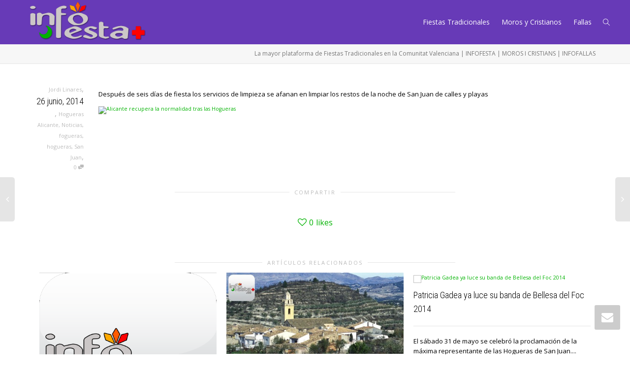

--- FILE ---
content_type: text/html; charset=UTF-8
request_url: https://www.infofesta.es/alicante-recupera-la-normalidad-tras-las-hogueras/
body_size: 16856
content:
<!DOCTYPE html>
<!--[if lt IE 7]>
<html class="no-js lt-ie9 lt-ie8 lt-ie7" lang="es"><![endif]-->
<!--[if IE 7]>
<html class="no-js lt-ie9 lt-ie8" lang="es"><![endif]-->
<!--[if IE 8]>
<html class="no-js lt-ie9" lang="es"><![endif]-->
<!--[if IE 9]>
<html class="no-js lt-ie10" lang="es"><![endif]-->
<!--[if gt IE 9]><!-->
<html class="no-js" lang="es">
<!--<![endif]-->
<head>
	<meta http-equiv="X-UA-Compatible" content="IE=9; IE=8; IE=7; IE=EDGE"/>
	<meta charset="UTF-8">
	<meta name="viewport" content="width=device-width, initial-scale=1.0">
	<link rel="profile" href="https://gmpg.org/xfn/11">
	<link rel="pingback" href="https://www.infofesta.es/xmlrpc.php">

	<!-- Fav and touch icons -->
			<link rel="shortcut icon" href="https://www.infofesta.es/wp-content/uploads/2013/04/logotipo-infofesta1.png">
				<link rel="apple-touch-icon-precomposed" href="https://www.infofesta.es/wp-content/uploads/2013/04/logotipo-infofesta1.png">
				<link rel="apple-touch-icon-precomposed" sizes="72x72" href="https://www.infofesta.es/wp-content/uploads/2013/04/logotipo-infofesta1.png">
				<link rel="apple-touch-icon-precomposed" sizes="114x114" href="https://www.infofesta.es/wp-content/uploads/2013/04/logotipo-infofesta1.png">
				<link rel="apple-touch-icon-precomposed" sizes="144x144" href="https://www.infofesta.es/wp-content/uploads/2013/04/logotipo-infofesta1.png">
	
	<!-- HTML5 shim, for IE6-8 support of HTML5 elements -->
	<!--[if lt IE 9]>
	<script src="https://www.infofesta.es/wp-content/themes/kleo/assets/js/html5shiv.js"></script>
	<![endif]-->

	<!--[if IE 7]>
	<link rel="stylesheet" href="https://www.infofesta.es/wp-content/themes/kleo/assets/css/fontello-ie7.css">
	<![endif]-->

	
	<title>Alicante recupera la normalidad tras las Hogueras &#8211; Plataforma de Fiestas Tradicionales como Fallas, Moros y Cristianos, Hogueras y Fiestas Populares en la Comunidad Valenciana</title>
<meta name='robots' content='max-image-preview:large' />
<link rel='dns-prefetch' href='//fonts.googleapis.com' />
<link rel='dns-prefetch' href='//s.w.org' />
<link rel="alternate" type="application/rss+xml" title="Plataforma de Fiestas Tradicionales como Fallas, Moros y Cristianos, Hogueras y Fiestas Populares en la Comunidad Valenciana &raquo; Feed" href="https://www.infofesta.es/feed/" />
<link rel="alternate" type="application/rss+xml" title="Plataforma de Fiestas Tradicionales como Fallas, Moros y Cristianos, Hogueras y Fiestas Populares en la Comunidad Valenciana &raquo; Feed de los comentarios" href="https://www.infofesta.es/comments/feed/" />
<link rel="alternate" type="application/rss+xml" title="Plataforma de Fiestas Tradicionales como Fallas, Moros y Cristianos, Hogueras y Fiestas Populares en la Comunidad Valenciana &raquo; Comentario Alicante recupera la normalidad tras las Hogueras del feed" href="https://www.infofesta.es/alicante-recupera-la-normalidad-tras-las-hogueras/feed/" />
<script type="text/javascript">
window._wpemojiSettings = {"baseUrl":"https:\/\/s.w.org\/images\/core\/emoji\/13.1.0\/72x72\/","ext":".png","svgUrl":"https:\/\/s.w.org\/images\/core\/emoji\/13.1.0\/svg\/","svgExt":".svg","source":{"concatemoji":"https:\/\/www.infofesta.es\/wp-includes\/js\/wp-emoji-release.min.js?ver=a527335dbe0c6196b0213199ae34a9f8"}};
/*! This file is auto-generated */
!function(e,a,t){var n,r,o,i=a.createElement("canvas"),p=i.getContext&&i.getContext("2d");function s(e,t){var a=String.fromCharCode;p.clearRect(0,0,i.width,i.height),p.fillText(a.apply(this,e),0,0);e=i.toDataURL();return p.clearRect(0,0,i.width,i.height),p.fillText(a.apply(this,t),0,0),e===i.toDataURL()}function c(e){var t=a.createElement("script");t.src=e,t.defer=t.type="text/javascript",a.getElementsByTagName("head")[0].appendChild(t)}for(o=Array("flag","emoji"),t.supports={everything:!0,everythingExceptFlag:!0},r=0;r<o.length;r++)t.supports[o[r]]=function(e){if(!p||!p.fillText)return!1;switch(p.textBaseline="top",p.font="600 32px Arial",e){case"flag":return s([127987,65039,8205,9895,65039],[127987,65039,8203,9895,65039])?!1:!s([55356,56826,55356,56819],[55356,56826,8203,55356,56819])&&!s([55356,57332,56128,56423,56128,56418,56128,56421,56128,56430,56128,56423,56128,56447],[55356,57332,8203,56128,56423,8203,56128,56418,8203,56128,56421,8203,56128,56430,8203,56128,56423,8203,56128,56447]);case"emoji":return!s([10084,65039,8205,55357,56613],[10084,65039,8203,55357,56613])}return!1}(o[r]),t.supports.everything=t.supports.everything&&t.supports[o[r]],"flag"!==o[r]&&(t.supports.everythingExceptFlag=t.supports.everythingExceptFlag&&t.supports[o[r]]);t.supports.everythingExceptFlag=t.supports.everythingExceptFlag&&!t.supports.flag,t.DOMReady=!1,t.readyCallback=function(){t.DOMReady=!0},t.supports.everything||(n=function(){t.readyCallback()},a.addEventListener?(a.addEventListener("DOMContentLoaded",n,!1),e.addEventListener("load",n,!1)):(e.attachEvent("onload",n),a.attachEvent("onreadystatechange",function(){"complete"===a.readyState&&t.readyCallback()})),(n=t.source||{}).concatemoji?c(n.concatemoji):n.wpemoji&&n.twemoji&&(c(n.twemoji),c(n.wpemoji)))}(window,document,window._wpemojiSettings);
</script>
<style type="text/css">
img.wp-smiley,
img.emoji {
	display: inline !important;
	border: none !important;
	box-shadow: none !important;
	height: 1em !important;
	width: 1em !important;
	margin: 0 0.07em !important;
	vertical-align: -0.1em !important;
	background: none !important;
	padding: 0 !important;
}
</style>
	<link rel='stylesheet' id='wp-block-library-css'  href='https://www.infofesta.es/wp-includes/css/dist/block-library/style.min.css?ver=a527335dbe0c6196b0213199ae34a9f8' type='text/css' media='all' />
<style id='global-styles-inline-css' type='text/css'>
body{--wp--preset--color--black: #000000;--wp--preset--color--cyan-bluish-gray: #abb8c3;--wp--preset--color--white: #ffffff;--wp--preset--color--pale-pink: #f78da7;--wp--preset--color--vivid-red: #cf2e2e;--wp--preset--color--luminous-vivid-orange: #ff6900;--wp--preset--color--luminous-vivid-amber: #fcb900;--wp--preset--color--light-green-cyan: #7bdcb5;--wp--preset--color--vivid-green-cyan: #00d084;--wp--preset--color--pale-cyan-blue: #8ed1fc;--wp--preset--color--vivid-cyan-blue: #0693e3;--wp--preset--color--vivid-purple: #9b51e0;--wp--preset--gradient--vivid-cyan-blue-to-vivid-purple: linear-gradient(135deg,rgba(6,147,227,1) 0%,rgb(155,81,224) 100%);--wp--preset--gradient--light-green-cyan-to-vivid-green-cyan: linear-gradient(135deg,rgb(122,220,180) 0%,rgb(0,208,130) 100%);--wp--preset--gradient--luminous-vivid-amber-to-luminous-vivid-orange: linear-gradient(135deg,rgba(252,185,0,1) 0%,rgba(255,105,0,1) 100%);--wp--preset--gradient--luminous-vivid-orange-to-vivid-red: linear-gradient(135deg,rgba(255,105,0,1) 0%,rgb(207,46,46) 100%);--wp--preset--gradient--very-light-gray-to-cyan-bluish-gray: linear-gradient(135deg,rgb(238,238,238) 0%,rgb(169,184,195) 100%);--wp--preset--gradient--cool-to-warm-spectrum: linear-gradient(135deg,rgb(74,234,220) 0%,rgb(151,120,209) 20%,rgb(207,42,186) 40%,rgb(238,44,130) 60%,rgb(251,105,98) 80%,rgb(254,248,76) 100%);--wp--preset--gradient--blush-light-purple: linear-gradient(135deg,rgb(255,206,236) 0%,rgb(152,150,240) 100%);--wp--preset--gradient--blush-bordeaux: linear-gradient(135deg,rgb(254,205,165) 0%,rgb(254,45,45) 50%,rgb(107,0,62) 100%);--wp--preset--gradient--luminous-dusk: linear-gradient(135deg,rgb(255,203,112) 0%,rgb(199,81,192) 50%,rgb(65,88,208) 100%);--wp--preset--gradient--pale-ocean: linear-gradient(135deg,rgb(255,245,203) 0%,rgb(182,227,212) 50%,rgb(51,167,181) 100%);--wp--preset--gradient--electric-grass: linear-gradient(135deg,rgb(202,248,128) 0%,rgb(113,206,126) 100%);--wp--preset--gradient--midnight: linear-gradient(135deg,rgb(2,3,129) 0%,rgb(40,116,252) 100%);--wp--preset--duotone--dark-grayscale: url('#wp-duotone-dark-grayscale');--wp--preset--duotone--grayscale: url('#wp-duotone-grayscale');--wp--preset--duotone--purple-yellow: url('#wp-duotone-purple-yellow');--wp--preset--duotone--blue-red: url('#wp-duotone-blue-red');--wp--preset--duotone--midnight: url('#wp-duotone-midnight');--wp--preset--duotone--magenta-yellow: url('#wp-duotone-magenta-yellow');--wp--preset--duotone--purple-green: url('#wp-duotone-purple-green');--wp--preset--duotone--blue-orange: url('#wp-duotone-blue-orange');--wp--preset--font-size--small: 13px;--wp--preset--font-size--medium: 20px;--wp--preset--font-size--large: 36px;--wp--preset--font-size--x-large: 42px;}.has-black-color{color: var(--wp--preset--color--black) !important;}.has-cyan-bluish-gray-color{color: var(--wp--preset--color--cyan-bluish-gray) !important;}.has-white-color{color: var(--wp--preset--color--white) !important;}.has-pale-pink-color{color: var(--wp--preset--color--pale-pink) !important;}.has-vivid-red-color{color: var(--wp--preset--color--vivid-red) !important;}.has-luminous-vivid-orange-color{color: var(--wp--preset--color--luminous-vivid-orange) !important;}.has-luminous-vivid-amber-color{color: var(--wp--preset--color--luminous-vivid-amber) !important;}.has-light-green-cyan-color{color: var(--wp--preset--color--light-green-cyan) !important;}.has-vivid-green-cyan-color{color: var(--wp--preset--color--vivid-green-cyan) !important;}.has-pale-cyan-blue-color{color: var(--wp--preset--color--pale-cyan-blue) !important;}.has-vivid-cyan-blue-color{color: var(--wp--preset--color--vivid-cyan-blue) !important;}.has-vivid-purple-color{color: var(--wp--preset--color--vivid-purple) !important;}.has-black-background-color{background-color: var(--wp--preset--color--black) !important;}.has-cyan-bluish-gray-background-color{background-color: var(--wp--preset--color--cyan-bluish-gray) !important;}.has-white-background-color{background-color: var(--wp--preset--color--white) !important;}.has-pale-pink-background-color{background-color: var(--wp--preset--color--pale-pink) !important;}.has-vivid-red-background-color{background-color: var(--wp--preset--color--vivid-red) !important;}.has-luminous-vivid-orange-background-color{background-color: var(--wp--preset--color--luminous-vivid-orange) !important;}.has-luminous-vivid-amber-background-color{background-color: var(--wp--preset--color--luminous-vivid-amber) !important;}.has-light-green-cyan-background-color{background-color: var(--wp--preset--color--light-green-cyan) !important;}.has-vivid-green-cyan-background-color{background-color: var(--wp--preset--color--vivid-green-cyan) !important;}.has-pale-cyan-blue-background-color{background-color: var(--wp--preset--color--pale-cyan-blue) !important;}.has-vivid-cyan-blue-background-color{background-color: var(--wp--preset--color--vivid-cyan-blue) !important;}.has-vivid-purple-background-color{background-color: var(--wp--preset--color--vivid-purple) !important;}.has-black-border-color{border-color: var(--wp--preset--color--black) !important;}.has-cyan-bluish-gray-border-color{border-color: var(--wp--preset--color--cyan-bluish-gray) !important;}.has-white-border-color{border-color: var(--wp--preset--color--white) !important;}.has-pale-pink-border-color{border-color: var(--wp--preset--color--pale-pink) !important;}.has-vivid-red-border-color{border-color: var(--wp--preset--color--vivid-red) !important;}.has-luminous-vivid-orange-border-color{border-color: var(--wp--preset--color--luminous-vivid-orange) !important;}.has-luminous-vivid-amber-border-color{border-color: var(--wp--preset--color--luminous-vivid-amber) !important;}.has-light-green-cyan-border-color{border-color: var(--wp--preset--color--light-green-cyan) !important;}.has-vivid-green-cyan-border-color{border-color: var(--wp--preset--color--vivid-green-cyan) !important;}.has-pale-cyan-blue-border-color{border-color: var(--wp--preset--color--pale-cyan-blue) !important;}.has-vivid-cyan-blue-border-color{border-color: var(--wp--preset--color--vivid-cyan-blue) !important;}.has-vivid-purple-border-color{border-color: var(--wp--preset--color--vivid-purple) !important;}.has-vivid-cyan-blue-to-vivid-purple-gradient-background{background: var(--wp--preset--gradient--vivid-cyan-blue-to-vivid-purple) !important;}.has-light-green-cyan-to-vivid-green-cyan-gradient-background{background: var(--wp--preset--gradient--light-green-cyan-to-vivid-green-cyan) !important;}.has-luminous-vivid-amber-to-luminous-vivid-orange-gradient-background{background: var(--wp--preset--gradient--luminous-vivid-amber-to-luminous-vivid-orange) !important;}.has-luminous-vivid-orange-to-vivid-red-gradient-background{background: var(--wp--preset--gradient--luminous-vivid-orange-to-vivid-red) !important;}.has-very-light-gray-to-cyan-bluish-gray-gradient-background{background: var(--wp--preset--gradient--very-light-gray-to-cyan-bluish-gray) !important;}.has-cool-to-warm-spectrum-gradient-background{background: var(--wp--preset--gradient--cool-to-warm-spectrum) !important;}.has-blush-light-purple-gradient-background{background: var(--wp--preset--gradient--blush-light-purple) !important;}.has-blush-bordeaux-gradient-background{background: var(--wp--preset--gradient--blush-bordeaux) !important;}.has-luminous-dusk-gradient-background{background: var(--wp--preset--gradient--luminous-dusk) !important;}.has-pale-ocean-gradient-background{background: var(--wp--preset--gradient--pale-ocean) !important;}.has-electric-grass-gradient-background{background: var(--wp--preset--gradient--electric-grass) !important;}.has-midnight-gradient-background{background: var(--wp--preset--gradient--midnight) !important;}.has-small-font-size{font-size: var(--wp--preset--font-size--small) !important;}.has-medium-font-size{font-size: var(--wp--preset--font-size--medium) !important;}.has-large-font-size{font-size: var(--wp--preset--font-size--large) !important;}.has-x-large-font-size{font-size: var(--wp--preset--font-size--x-large) !important;}
</style>
<link rel='stylesheet' id='contact-form-7-css'  href='https://www.infofesta.es/wp-content/plugins/contact-form-7/includes/css/styles.css?ver=5.6.4' type='text/css' media='all' />
<link rel='stylesheet' id='bootstrap-css'  href='https://www.infofesta.es/wp-content/themes/kleo/assets/css/bootstrap.min.css?ver=5.1.1' type='text/css' media='all' />
<link rel='stylesheet' id='kleo-app-css'  href='https://www.infofesta.es/wp-content/uploads/custom_styles/app.css?ver=5.1.1' type='text/css' media='all' />
<link rel='stylesheet' id='magnific-popup-css'  href='https://www.infofesta.es/wp-content/themes/kleo/assets/js/plugins/magnific-popup/magnific.css?ver=5.1.1' type='text/css' media='all' />
<link rel='stylesheet' id='kleo-fonts-css'  href='https://www.infofesta.es/wp-content/themes/kleo/assets/css/fontello.css?ver=5.1.1' type='text/css' media='all' />
<link rel='stylesheet' id='mediaelement-css'  href='https://www.infofesta.es/wp-includes/js/mediaelement/mediaelementplayer-legacy.min.css?ver=4.2.16' type='text/css' media='all' />
<link rel='stylesheet' id='kleo-google-fonts-css'  href='//fonts.googleapis.com/css?family=Roboto+Condensed%3A300%7COpen+Sans%3A400&#038;ver=a527335dbe0c6196b0213199ae34a9f8' type='text/css' media='all' />
<link rel='stylesheet' id='kleo-colors-css'  href='https://www.infofesta.es/wp-content/uploads/custom_styles/dynamic.css?ver=5.1.1.1596460346' type='text/css' media='all' />
<link rel='stylesheet' id='kleo-plugins-css'  href='https://www.infofesta.es/wp-content/uploads/custom_styles/plugins.css?ver=5.1.1' type='text/css' media='all' />
<script type='text/javascript' src='https://www.infofesta.es/wp-includes/js/jquery/jquery.min.js?ver=3.6.0' id='jquery-core-js'></script>
<script type='text/javascript' src='https://www.infofesta.es/wp-includes/js/jquery/jquery-migrate.min.js?ver=3.3.2' id='jquery-migrate-js'></script>
<script type='text/javascript' src='https://www.infofesta.es/wp-content/themes/kleo/assets/js/modernizr.custom.46504.js?ver=5.1.1' id='modernizr-js'></script>
<link rel="https://api.w.org/" href="https://www.infofesta.es/wp-json/" /><link rel="alternate" type="application/json" href="https://www.infofesta.es/wp-json/wp/v2/posts/13705" /><link rel="EditURI" type="application/rsd+xml" title="RSD" href="https://www.infofesta.es/xmlrpc.php?rsd" />
<link rel="wlwmanifest" type="application/wlwmanifest+xml" href="https://www.infofesta.es/wp-includes/wlwmanifest.xml" /> 

<link rel="canonical" href="https://www.infofesta.es/alicante-recupera-la-normalidad-tras-las-hogueras/" />
<link rel='shortlink' href='https://www.infofesta.es/?p=13705' />
<link rel="alternate" type="application/json+oembed" href="https://www.infofesta.es/wp-json/oembed/1.0/embed?url=https%3A%2F%2Fwww.infofesta.es%2Falicante-recupera-la-normalidad-tras-las-hogueras%2F" />
<link rel="alternate" type="text/xml+oembed" href="https://www.infofesta.es/wp-json/oembed/1.0/embed?url=https%3A%2F%2Fwww.infofesta.es%2Falicante-recupera-la-normalidad-tras-las-hogueras%2F&#038;format=xml" />
<script type="text/javascript">
(function(url){
	if(/(?:Chrome\/26\.0\.1410\.63 Safari\/537\.31|WordfenceTestMonBot)/.test(navigator.userAgent)){ return; }
	var addEvent = function(evt, handler) {
		if (window.addEventListener) {
			document.addEventListener(evt, handler, false);
		} else if (window.attachEvent) {
			document.attachEvent('on' + evt, handler);
		}
	};
	var removeEvent = function(evt, handler) {
		if (window.removeEventListener) {
			document.removeEventListener(evt, handler, false);
		} else if (window.detachEvent) {
			document.detachEvent('on' + evt, handler);
		}
	};
	var evts = 'contextmenu dblclick drag dragend dragenter dragleave dragover dragstart drop keydown keypress keyup mousedown mousemove mouseout mouseover mouseup mousewheel scroll'.split(' ');
	var logHuman = function() {
		if (window.wfLogHumanRan) { return; }
		window.wfLogHumanRan = true;
		var wfscr = document.createElement('script');
		wfscr.type = 'text/javascript';
		wfscr.async = true;
		wfscr.src = url + '&r=' + Math.random();
		(document.getElementsByTagName('head')[0]||document.getElementsByTagName('body')[0]).appendChild(wfscr);
		for (var i = 0; i < evts.length; i++) {
			removeEvent(evts[i], logHuman);
		}
	};
	for (var i = 0; i < evts.length; i++) {
		addEvent(evts[i], logHuman);
	}
})('//www.infofesta.es/?wordfence_lh=1&hid=FACDA0CA42D010DE4989F21BBE922CFA');
</script>    <meta name="mobile-web-app-capable" content="yes">
	    <meta name="apple-mobile-web-app-capable" content="yes">
	    <script type="text/javascript">
        /*
		 prevent dom flickering for elements hidden with js
		 */
        "use strict";

        document.documentElement.className += ' js-active ';
        document.documentElement.className += 'ontouchstart' in document.documentElement ? ' kleo-mobile ' : ' kleo-desktop ';

        var prefix = ['-webkit-', '-o-', '-moz-', '-ms-', ""];
        for (var i in prefix) {
            if (prefix[i] + 'transform' in document.documentElement.style) document.documentElement.className += " kleo-transform ";
            break;
        }
    </script>
	<style type="text/css">.recentcomments a{display:inline !important;padding:0 !important;margin:0 !important;}</style><meta name="generator" content="Powered by WPBakery Page Builder - drag and drop page builder for WordPress."/>
<meta name="generator" content="Powered by Slider Revolution 6.5.14 - responsive, Mobile-Friendly Slider Plugin for WordPress with comfortable drag and drop interface." />

<style>
.widget_tag_cloud a { font-size: small !important; }
</style>
<script>function setREVStartSize(e){
			//window.requestAnimationFrame(function() {
				window.RSIW = window.RSIW===undefined ? window.innerWidth : window.RSIW;
				window.RSIH = window.RSIH===undefined ? window.innerHeight : window.RSIH;
				try {
					var pw = document.getElementById(e.c).parentNode.offsetWidth,
						newh;
					pw = pw===0 || isNaN(pw) ? window.RSIW : pw;
					e.tabw = e.tabw===undefined ? 0 : parseInt(e.tabw);
					e.thumbw = e.thumbw===undefined ? 0 : parseInt(e.thumbw);
					e.tabh = e.tabh===undefined ? 0 : parseInt(e.tabh);
					e.thumbh = e.thumbh===undefined ? 0 : parseInt(e.thumbh);
					e.tabhide = e.tabhide===undefined ? 0 : parseInt(e.tabhide);
					e.thumbhide = e.thumbhide===undefined ? 0 : parseInt(e.thumbhide);
					e.mh = e.mh===undefined || e.mh=="" || e.mh==="auto" ? 0 : parseInt(e.mh,0);
					if(e.layout==="fullscreen" || e.l==="fullscreen")
						newh = Math.max(e.mh,window.RSIH);
					else{
						e.gw = Array.isArray(e.gw) ? e.gw : [e.gw];
						for (var i in e.rl) if (e.gw[i]===undefined || e.gw[i]===0) e.gw[i] = e.gw[i-1];
						e.gh = e.el===undefined || e.el==="" || (Array.isArray(e.el) && e.el.length==0)? e.gh : e.el;
						e.gh = Array.isArray(e.gh) ? e.gh : [e.gh];
						for (var i in e.rl) if (e.gh[i]===undefined || e.gh[i]===0) e.gh[i] = e.gh[i-1];
											
						var nl = new Array(e.rl.length),
							ix = 0,
							sl;
						e.tabw = e.tabhide>=pw ? 0 : e.tabw;
						e.thumbw = e.thumbhide>=pw ? 0 : e.thumbw;
						e.tabh = e.tabhide>=pw ? 0 : e.tabh;
						e.thumbh = e.thumbhide>=pw ? 0 : e.thumbh;
						for (var i in e.rl) nl[i] = e.rl[i]<window.RSIW ? 0 : e.rl[i];
						sl = nl[0];
						for (var i in nl) if (sl>nl[i] && nl[i]>0) { sl = nl[i]; ix=i;}
						var m = pw>(e.gw[ix]+e.tabw+e.thumbw) ? 1 : (pw-(e.tabw+e.thumbw)) / (e.gw[ix]);
						newh =  (e.gh[ix] * m) + (e.tabh + e.thumbh);
					}
					var el = document.getElementById(e.c);
					if (el!==null && el) el.style.height = newh+"px";
					el = document.getElementById(e.c+"_wrapper");
					if (el!==null && el) {
						el.style.height = newh+"px";
						el.style.display = "block";
					}
				} catch(e){
					console.log("Failure at Presize of Slider:" + e)
				}
			//});
		  };</script>
<noscript><style> .wpb_animate_when_almost_visible { opacity: 1; }</style></noscript></head>


<body data-rsssl=1 class="post-template-default single single-post postid-13705 single-format-standard wp-embed-responsive navbar-full-width wpb-js-composer js-comp-ver-6.8.0 vc_responsive">

<svg xmlns="http://www.w3.org/2000/svg" viewBox="0 0 0 0" width="0" height="0" focusable="false" role="none" style="visibility: hidden; position: absolute; left: -9999px; overflow: hidden;" ><defs><filter id="wp-duotone-dark-grayscale"><feColorMatrix color-interpolation-filters="sRGB" type="matrix" values=" .299 .587 .114 0 0 .299 .587 .114 0 0 .299 .587 .114 0 0 .299 .587 .114 0 0 " /><feComponentTransfer color-interpolation-filters="sRGB" ><feFuncR type="table" tableValues="0 0.49803921568627" /><feFuncG type="table" tableValues="0 0.49803921568627" /><feFuncB type="table" tableValues="0 0.49803921568627" /><feFuncA type="table" tableValues="1 1" /></feComponentTransfer><feComposite in2="SourceGraphic" operator="in" /></filter></defs></svg><svg xmlns="http://www.w3.org/2000/svg" viewBox="0 0 0 0" width="0" height="0" focusable="false" role="none" style="visibility: hidden; position: absolute; left: -9999px; overflow: hidden;" ><defs><filter id="wp-duotone-grayscale"><feColorMatrix color-interpolation-filters="sRGB" type="matrix" values=" .299 .587 .114 0 0 .299 .587 .114 0 0 .299 .587 .114 0 0 .299 .587 .114 0 0 " /><feComponentTransfer color-interpolation-filters="sRGB" ><feFuncR type="table" tableValues="0 1" /><feFuncG type="table" tableValues="0 1" /><feFuncB type="table" tableValues="0 1" /><feFuncA type="table" tableValues="1 1" /></feComponentTransfer><feComposite in2="SourceGraphic" operator="in" /></filter></defs></svg><svg xmlns="http://www.w3.org/2000/svg" viewBox="0 0 0 0" width="0" height="0" focusable="false" role="none" style="visibility: hidden; position: absolute; left: -9999px; overflow: hidden;" ><defs><filter id="wp-duotone-purple-yellow"><feColorMatrix color-interpolation-filters="sRGB" type="matrix" values=" .299 .587 .114 0 0 .299 .587 .114 0 0 .299 .587 .114 0 0 .299 .587 .114 0 0 " /><feComponentTransfer color-interpolation-filters="sRGB" ><feFuncR type="table" tableValues="0.54901960784314 0.98823529411765" /><feFuncG type="table" tableValues="0 1" /><feFuncB type="table" tableValues="0.71764705882353 0.25490196078431" /><feFuncA type="table" tableValues="1 1" /></feComponentTransfer><feComposite in2="SourceGraphic" operator="in" /></filter></defs></svg><svg xmlns="http://www.w3.org/2000/svg" viewBox="0 0 0 0" width="0" height="0" focusable="false" role="none" style="visibility: hidden; position: absolute; left: -9999px; overflow: hidden;" ><defs><filter id="wp-duotone-blue-red"><feColorMatrix color-interpolation-filters="sRGB" type="matrix" values=" .299 .587 .114 0 0 .299 .587 .114 0 0 .299 .587 .114 0 0 .299 .587 .114 0 0 " /><feComponentTransfer color-interpolation-filters="sRGB" ><feFuncR type="table" tableValues="0 1" /><feFuncG type="table" tableValues="0 0.27843137254902" /><feFuncB type="table" tableValues="0.5921568627451 0.27843137254902" /><feFuncA type="table" tableValues="1 1" /></feComponentTransfer><feComposite in2="SourceGraphic" operator="in" /></filter></defs></svg><svg xmlns="http://www.w3.org/2000/svg" viewBox="0 0 0 0" width="0" height="0" focusable="false" role="none" style="visibility: hidden; position: absolute; left: -9999px; overflow: hidden;" ><defs><filter id="wp-duotone-midnight"><feColorMatrix color-interpolation-filters="sRGB" type="matrix" values=" .299 .587 .114 0 0 .299 .587 .114 0 0 .299 .587 .114 0 0 .299 .587 .114 0 0 " /><feComponentTransfer color-interpolation-filters="sRGB" ><feFuncR type="table" tableValues="0 0" /><feFuncG type="table" tableValues="0 0.64705882352941" /><feFuncB type="table" tableValues="0 1" /><feFuncA type="table" tableValues="1 1" /></feComponentTransfer><feComposite in2="SourceGraphic" operator="in" /></filter></defs></svg><svg xmlns="http://www.w3.org/2000/svg" viewBox="0 0 0 0" width="0" height="0" focusable="false" role="none" style="visibility: hidden; position: absolute; left: -9999px; overflow: hidden;" ><defs><filter id="wp-duotone-magenta-yellow"><feColorMatrix color-interpolation-filters="sRGB" type="matrix" values=" .299 .587 .114 0 0 .299 .587 .114 0 0 .299 .587 .114 0 0 .299 .587 .114 0 0 " /><feComponentTransfer color-interpolation-filters="sRGB" ><feFuncR type="table" tableValues="0.78039215686275 1" /><feFuncG type="table" tableValues="0 0.94901960784314" /><feFuncB type="table" tableValues="0.35294117647059 0.47058823529412" /><feFuncA type="table" tableValues="1 1" /></feComponentTransfer><feComposite in2="SourceGraphic" operator="in" /></filter></defs></svg><svg xmlns="http://www.w3.org/2000/svg" viewBox="0 0 0 0" width="0" height="0" focusable="false" role="none" style="visibility: hidden; position: absolute; left: -9999px; overflow: hidden;" ><defs><filter id="wp-duotone-purple-green"><feColorMatrix color-interpolation-filters="sRGB" type="matrix" values=" .299 .587 .114 0 0 .299 .587 .114 0 0 .299 .587 .114 0 0 .299 .587 .114 0 0 " /><feComponentTransfer color-interpolation-filters="sRGB" ><feFuncR type="table" tableValues="0.65098039215686 0.40392156862745" /><feFuncG type="table" tableValues="0 1" /><feFuncB type="table" tableValues="0.44705882352941 0.4" /><feFuncA type="table" tableValues="1 1" /></feComponentTransfer><feComposite in2="SourceGraphic" operator="in" /></filter></defs></svg><svg xmlns="http://www.w3.org/2000/svg" viewBox="0 0 0 0" width="0" height="0" focusable="false" role="none" style="visibility: hidden; position: absolute; left: -9999px; overflow: hidden;" ><defs><filter id="wp-duotone-blue-orange"><feColorMatrix color-interpolation-filters="sRGB" type="matrix" values=" .299 .587 .114 0 0 .299 .587 .114 0 0 .299 .587 .114 0 0 .299 .587 .114 0 0 " /><feComponentTransfer color-interpolation-filters="sRGB" ><feFuncR type="table" tableValues="0.098039215686275 1" /><feFuncG type="table" tableValues="0 0.66274509803922" /><feFuncB type="table" tableValues="0.84705882352941 0.41960784313725" /><feFuncA type="table" tableValues="1 1" /></feComponentTransfer><feComposite in2="SourceGraphic" operator="in" /></filter></defs></svg>

<!-- PAGE LAYOUT
================================================ -->
<!--Attributes-->
<div class="kleo-page">

	<!-- HEADER SECTION
	================================================ -->
	
<div id="header" class="header-color">

	<div class="navbar" role="navigation">

		
			<div class="social-header header-color">
				<div class="container">
					<div class="top-bar top-bar-flex">

						
						
					</div><!--end top-bar-->
				</div>
			</div>

		
				<div class="kleo-main-header header-normal">
			<div class="container">
				<!-- Brand and toggle get grouped for better mobile display -->
				<div class="navbar-header">
					<div class="kleo-mobile-switch">

												<button type="button" class="navbar-toggle" data-toggle="collapse" data-target=".nav-collapse">
							<span class="sr-only">Cambiar navegación</span>
							<span class="icon-bar"></span>
							<span class="icon-bar"></span>
							<span class="icon-bar"></span>
						</button>

					</div>

					<div class="kleo-mobile-icons">

						
					</div>

					<strong class="logo">
						<a href="https://www.infofesta.es">

							
								<img id="logo_img" title="Plataforma de Fiestas Tradicionales como Fallas, Moros y Cristianos, Hogueras y Fiestas Populares en la Comunidad Valenciana" src="https://www.infofesta.es/wp-content/uploads/2012/07/logotipo-InfoFesta.png"
								     alt="Plataforma de Fiestas Tradicionales como Fallas, Moros y Cristianos, Hogueras y Fiestas Populares en la Comunidad Valenciana">

							
						</a>
					</strong>
				</div>

				

				
				<!-- Collect the nav links, forms, and other content for toggling -->
				<div class="primary-menu collapse navbar-collapse nav-collapse"><ul id="menu-superior" class="nav navbar-nav"><li id="menu-item-29582" class="menu-item menu-item-type-taxonomy menu-item-object-category menu-item-29582"><a title="Fiestas Tradicionales" href="https://www.infofesta.es/category/blog/festespopularsblog/">Fiestas Tradicionales</a></li>
<li id="menu-item-29584" class="menu-item menu-item-type-taxonomy menu-item-object-category menu-item-29584"><a title="Moros y Cristianos" href="https://www.infofesta.es/category/blog/moros-y-cristianos-blog/">Moros y Cristianos</a></li>
<li id="menu-item-29581" class="menu-item menu-item-type-taxonomy menu-item-object-category menu-item-29581"><a title="Fallas" href="https://www.infofesta.es/category/blog/fallas-blog/">Fallas</a></li>
<li id="nav-menu-item-search" class="menu-item kleo-search-nav">        <a class="search-trigger" href="#"><i class="icon icon-search"></i></a>
        <div class="kleo-search-wrap searchHidden" id="ajax_search_container">
            <form class="form-inline" id="ajax_searchform" action="https://www.infofesta.es/"
                  data-context="">
				<input type="hidden" name="post_type[]" value="">                <input name="s" class="ajax_s form-control" autocomplete="off"
                       type="text"
                       value="" placeholder="Comienza a escribir para buscar..."
                       required>
                <span class="kleo-ajax-search-loading"><i class="icon-spin6 animate-spin"></i></span>

            </form>
            <div class="kleo_ajax_results"></div>
        </div>

		</li></ul></div>
				
				

			</div><!--end container-->
		</div>
	</div>

</div><!--end header-->

	<!-- MAIN SECTION
	================================================ -->
	<div id="main">



<section class='container-wrap main-title alternate-color  main-right-breadcrumb border-bottom breadcrumbs-container'><div class='container'><div class='breadcrumb-extra'><p class="page-info">La mayor plataforma de Fiestas Tradicionales en la Comunitat Valenciana | INFOFESTA | MOROS I CRISTIANS | INFOFALLAS</p></div></div></section>

<section class="container-wrap main-color">
	<div id="main-container" class="container">
		<div class="row">
			<div class="template-page col-sm-12 tpl-no with-meta">
				<div class="wrap-content">
					
				

	

<!-- Begin Article -->
<article id="post-13705" class="clearfix post-13705 post type-post status-publish format-standard hentry category-noticias-hogueras-alicante category-noticias-info-festa tag-fogueras tag-hogueras tag-san-juan">

	
	
					<div class="article-meta">
				<span class="post-meta">
				    <small class="meta-author author vcard"><a class="url fn n" href="https://www.infofesta.es/author/jordilinares/" title="Ver todas las Publicaciones de Jordi Linares" rel="author"> <span class="author-name">Jordi Linares</span></a></small>, <small><a href="https://www.infofesta.es/alicante-recupera-la-normalidad-tras-las-hogueras/" rel="bookmark" class="post-time"><time class="entry-date" datetime="2014-06-26T01:18:18+02:00">26 junio, 2014</time><time class="modify-date hide hidden updated" datetime="2014-06-26T01:18:18+02:00">26 junio, 2014</time></a></small>, <small class="meta-category"><a href="https://www.infofesta.es/category/noticias-info-festa/noticias-hogueras-alicante/" rel="category tag">Hogueras Alicante</a>, <a href="https://www.infofesta.es/category/noticias-info-festa/" rel="category tag">Noticias</a>, <a href="https://www.infofesta.es/tag/fogueras/" rel="tag">fogueras</a>, <a href="https://www.infofesta.es/tag/hogueras/" rel="tag">hogueras</a>, <a href="https://www.infofesta.es/tag/san-juan/" rel="tag">San Juan</a></small>, <small class="meta-comment-count"><a href="https://www.infofesta.es/alicante-recupera-la-normalidad-tras-las-hogueras/#comments">0 <i class="icon-chat-1 hover-tip" data-original-title="Esta publicación tiene 0 comentarios" data-toggle="tooltip" data-placement="top"></i></a></small>				</span>
							</div><!--end article-meta-->

		
		
		
	<div class="article-content">

		
		
			<p>Después de seis días de fiesta los servicios de limpieza se afanan en limpiar los restos de la noche de San Juan de calles y playas</p>
<p><a style="text-decoration:none;" title="Alicante recupera la normalidad tras las Hogueras" href="http://www.diarioinformacion.com/hogueras/2014/06/25/alicante-recupera-normalidad-hogueras/1518118.html?utm_source=rss"><img border="0" src="https://fotos00.diarioinformacion.com/2014/06/25/318x200/hogueraslimpieza.jpg" alt="Alicante recupera la normalidad tras las Hogueras" title="Alicante recupera la normalidad tras las Hogueras" /></a></p>
			
		
		
	</div><!--end article-content-->

</article><!--end article-->

	<section class="main-color container-wrap social-share-wrap">
    <div class="container">
        <div class="share-links">

            <div class="hr-title hr-long"><abbr>Compartir</abbr></div>

            
                <span class="kleo-love">
                <a href="#" class="item-likes" id="item-likes-13705" title="Like this"><span class="item-likes-count">0</span> <span class="item-likes-postfix">likes</span></a>                </span>

            
            
        </div>
    </div>
</section>
	

<section class="container-wrap">
	<div class="container">
		<div class="related-wrap">
        
            <div class="hr-title hr-long"><abbr>Artículos Relacionados</abbr></div>
        
            <div class="kleo-carousel-container dot-carousel">
                <div class="kleo-carousel-items kleo-carousel-post" data-min-items="1" data-max-items="6">
                    <ul class="kleo-carousel">

                        
<li id="post-13029" class="post-item col-sm-4 post-13029 post type-post status-publish format-standard hentry category-noticias-hogueras-alicante category-noticias-info-festa tag-fogueras tag-hogueras tag-san-juan">
    <article>

		<div class="post-image"><a href="https://www.infofesta.es/conoce-a-las-candidatas-a-bellea-del-foc-infantil-2014/" class="element-wrap"><img src="https://www.infofesta.es/wp-content/uploads/2013/04/logotipo-infofesta1.png" alt="Conoce a las candidatas a Bellea del Foc Infantil 2014"><span class="hover-element"><i>+</i></span></a></div><!--end post-image-->
        <div class="entry-content">
            <h4 class="post-title entry-title"><a href="https://www.infofesta.es/conoce-a-las-candidatas-a-bellea-del-foc-infantil-2014/">Conoce a las candidatas a Bellea del Foc Infantil 2014</a></h4>

            <span class="post-meta hidden hide">
                <small class="meta-author author vcard"><a class="url fn n" href="https://www.infofesta.es/author/jordilinares/" title="Ver todas las Publicaciones de Jordi Linares" rel="author"> <span class="author-name">Jordi Linares</span></a></small>, <small><a href="https://www.infofesta.es/conoce-a-las-candidatas-a-bellea-del-foc-infantil-2014/" rel="bookmark" class="post-time"><time class="entry-date" datetime="2014-05-15T19:34:12+02:00">15 mayo, 2014</time><time class="modify-date hide hidden updated" datetime="2014-05-15T19:34:12+02:00">15 mayo, 2014</time></a></small>, <small class="meta-category"><a href="https://www.infofesta.es/category/noticias-info-festa/noticias-hogueras-alicante/" rel="category tag">Hogueras Alicante</a>, <a href="https://www.infofesta.es/category/noticias-info-festa/" rel="category tag">Noticias</a>, <a href="https://www.infofesta.es/tag/fogueras/" rel="tag">fogueras</a>, <a href="https://www.infofesta.es/tag/hogueras/" rel="tag">hogueras</a>, <a href="https://www.infofesta.es/tag/san-juan/" rel="tag">San Juan</a></small>, <small class="meta-comment-count"><a href="https://www.infofesta.es/conoce-a-las-candidatas-a-bellea-del-foc-infantil-2014/#comments">0 <i class="icon-chat-1 hover-tip" data-original-title="Esta publicación tiene 0 comentarios" data-toggle="tooltip" data-placement="top"></i></a></small>            </span>

			                <hr>
                <div class="entry-summary">
					<p>El pr&oacute;ximo domingo en la plaza de toros de Alicante tendr&aacute; lugar la elecci&oacute;n de la pr&oacute;xima representante de...</p>                </div><!-- .entry-summary -->
			        </div><!--end post-info-->

    </article>
</li>
<li id="post-8296" class="post-item col-sm-4 post-8296 post type-post status-publish format-standard has-post-thumbnail hentry category-calendario-2 category-noticias-info-festa category-noticias-fiestas-tradicionales tag-benifallim tag-san-miguel">
    <article>

		<div class="post-image"><a href="https://www.infofesta.es/san-miguel-en-benifallim-29-de-septiembre/" class="element-wrap"><img width="480" height="221" src="https://www.infofesta.es/wp-content/uploads/2013/06/Benifallim.jpg" class="attachment-kleo-post-gallery size-kleo-post-gallery wp-post-image" alt="" loading="lazy" srcset="https://www.infofesta.es/wp-content/uploads/2013/06/Benifallim.jpg 899w, https://www.infofesta.es/wp-content/uploads/2013/06/Benifallim-300x137.jpg 300w, https://www.infofesta.es/wp-content/uploads/2013/06/Benifallim-600x275.jpg 600w, https://www.infofesta.es/wp-content/uploads/2013/06/Benifallim-150x68.jpg 150w, https://www.infofesta.es/wp-content/uploads/2013/06/Benifallim-500x229.jpg 500w, https://www.infofesta.es/wp-content/uploads/2013/06/Benifallim-480x220.jpg 480w" sizes="(max-width: 480px) 100vw, 480px" /><span class="hover-element"><i>+</i></span></a></div><!--end post-image-->
        <div class="entry-content">
            <h4 class="post-title entry-title"><a href="https://www.infofesta.es/san-miguel-en-benifallim-29-de-septiembre/">San Miguel en Benifallim, 29 de septiembre</a></h4>

            <span class="post-meta hidden hide">
                <small class="meta-author author vcard"><a class="url fn n" href="https://www.infofesta.es/author/jordilinares/" title="Ver todas las Publicaciones de Jordi Linares" rel="author"> <span class="author-name">Jordi Linares</span></a></small>, <small><a href="https://www.infofesta.es/san-miguel-en-benifallim-29-de-septiembre/" rel="bookmark" class="post-time"><time class="entry-date" datetime="2013-09-25T10:00:17+02:00">25 septiembre, 2013</time><time class="modify-date hide hidden updated" datetime="2013-06-23T16:32:14+02:00">23 junio, 2013</time></a></small>, <small class="meta-category"><a href="https://www.infofesta.es/category/calendario-2/" rel="category tag">Calendario</a>, <a href="https://www.infofesta.es/category/noticias-info-festa/" rel="category tag">Noticias</a>, <a href="https://www.infofesta.es/category/noticias-info-festa/noticias-fiestas-tradicionales/" rel="category tag">Noticias Fiestas Tradicionales</a>, <a href="https://www.infofesta.es/tag/benifallim/" rel="tag">Benifallim</a>, <a href="https://www.infofesta.es/tag/san-miguel/" rel="tag">San Miguel</a></small>, <small class="meta-comment-count"><a href="https://www.infofesta.es/san-miguel-en-benifallim-29-de-septiembre/#comments">0 <i class="icon-chat-1 hover-tip" data-original-title="Esta publicación tiene 0 comentarios" data-toggle="tooltip" data-placement="top"></i></a></small>            </span>

			                <hr>
                <div class="entry-summary">
					<p>La Festa de Sant Miquel se celebra a finales de septiembre intentando coincidir con la festividad o el día...</p>                </div><!-- .entry-summary -->
			        </div><!--end post-info-->

    </article>
</li>
<li id="post-13178" class="post-item col-sm-4 post-13178 post type-post status-publish format-standard hentry category-fallas-hogueras category-valencia-fallas category-noticias-junta-central-fallera-valencia category-noticias-info-festa tag-fallas tag-falles tag-frontpage tag-junta-central-fallera-valencia tag-valencia-jcf">
    <article>

		<div class="post-image"><a href="https://www.infofesta.es/patricia-gadea-ya-luce-su-banda-de-bellesa-del-foc-2014/" class="element-wrap"><img src="https://www.fallas.com/images/stories/2014/005MAYO/031exal-alicante-fama/thumbs/tmb_ARF_9084.jpg" alt="Patricia Gadea ya luce su banda de Bellesa del Foc 2014"><span class="hover-element"><i>+</i></span></a></div><!--end post-image-->
        <div class="entry-content">
            <h4 class="post-title entry-title"><a href="https://www.infofesta.es/patricia-gadea-ya-luce-su-banda-de-bellesa-del-foc-2014/">Patricia Gadea ya luce su banda de Bellesa del Foc 2014</a></h4>

            <span class="post-meta hidden hide">
                <small class="meta-author author vcard"><a class="url fn n" href="https://www.infofesta.es/author/jordilinares/" title="Ver todas las Publicaciones de Jordi Linares" rel="author"> <span class="author-name">Jordi Linares</span></a></small>, <small><a href="https://www.infofesta.es/patricia-gadea-ya-luce-su-banda-de-bellesa-del-foc-2014/" rel="bookmark" class="post-time"><time class="entry-date" datetime="2014-06-02T12:37:01+02:00">2 junio, 2014</time><time class="modify-date hide hidden updated" datetime="2014-06-02T12:37:01+02:00">2 junio, 2014</time></a></small>, <small class="meta-category"><a href="https://www.infofesta.es/category/noticias-info-festa/fallas-hogueras/" rel="category tag">Fallas</a>, <a href="https://www.infofesta.es/category/noticias-info-festa/fallas-hogueras/valencia-fallas/" rel="category tag">Fallas Valencia</a>, <a href="https://www.infofesta.es/category/noticias-info-festa/fallas-hogueras/valencia-fallas/noticias-junta-central-fallera-valencia/" rel="category tag">JCF</a>, <a href="https://www.infofesta.es/category/noticias-info-festa/" rel="category tag">Noticias</a>, <a href="https://www.infofesta.es/tag/fallas/" rel="tag">fallas</a>, <a href="https://www.infofesta.es/tag/falles/" rel="tag">falles</a>, <a href="https://www.infofesta.es/tag/frontpage/" rel="tag">frontpage</a>, <a href="https://www.infofesta.es/tag/junta-central-fallera-valencia/" rel="tag">junta central fallera valencia</a>, <a href="https://www.infofesta.es/tag/valencia-jcf/" rel="tag">valencia jcf</a></small>, <small class="meta-comment-count"><a href="https://www.infofesta.es/patricia-gadea-ya-luce-su-banda-de-bellesa-del-foc-2014/#comments">0 <i class="icon-chat-1 hover-tip" data-original-title="Esta publicación tiene 0 comentarios" data-toggle="tooltip" data-placement="top"></i></a></small>            </span>

			                <hr>
                <div class="entry-summary">
					<p>El s&aacute;bado 31 de mayo se celebr&oacute; la proclamaci&oacute;n de la m&aacute;xima representante de las Hogueras de San Juan....</p>                </div><!-- .entry-summary -->
			        </div><!--end post-info-->

    </article>
</li>
<li id="post-14663" class="post-item col-sm-4 post-14663 post type-post status-publish format-standard hentry category-moros-y-cristianos-crevillent category-moros-y-cristianos-noticias category-noticias-info-festa category-undef tag-asociacion-moros-y-cristianos-san-francisco-de-asis-crevillente tag-crevillente tag-moros-y-cristianos">
    <article>

		<div class="post-image"><a href="https://www.infofesta.es/el-casal-fester-acoge-a-los-asesores-religiosos-de-las-fiestas-de-moros-y-cristianos-de-la-undef-3/" class="element-wrap"><img src="https://www.infofesta.es/wp-content/uploads/2013/04/logotipo-infofesta1.png" alt="El Casal Fester acoge a los asesores religiosos de las fiestas de Moros y Cristianos de la Undef"><span class="hover-element"><i>+</i></span></a></div><!--end post-image-->
        <div class="entry-content">
            <h4 class="post-title entry-title"><a href="https://www.infofesta.es/el-casal-fester-acoge-a-los-asesores-religiosos-de-las-fiestas-de-moros-y-cristianos-de-la-undef-3/">El Casal Fester acoge a los asesores religiosos de las fiestas de Moros y Cristianos de la Undef</a></h4>

            <span class="post-meta hidden hide">
                <small class="meta-author author vcard"><a class="url fn n" href="https://www.infofesta.es/author/jordilinares/" title="Ver todas las Publicaciones de Jordi Linares" rel="author"> <span class="author-name">Jordi Linares</span></a></small>, <small><a href="https://www.infofesta.es/el-casal-fester-acoge-a-los-asesores-religiosos-de-las-fiestas-de-moros-y-cristianos-de-la-undef-3/" rel="bookmark" class="post-time"><time class="entry-date" datetime="2012-02-10T15:10:00+01:00">10 febrero, 2012</time><time class="modify-date hide hidden updated" datetime="2012-02-10T15:10:00+01:00">10 febrero, 2012</time></a></small>, <small class="meta-category"><a href="https://www.infofesta.es/category/noticias-info-festa/moros-y-cristianos-noticias/undef/moros-y-cristianos-crevillent/" rel="category tag">Crevillent</a>, <a href="https://www.infofesta.es/category/noticias-info-festa/moros-y-cristianos-noticias/" rel="category tag">Moros y Cristianos</a>, <a href="https://www.infofesta.es/category/noticias-info-festa/" rel="category tag">Noticias</a>, <a href="https://www.infofesta.es/category/noticias-info-festa/moros-y-cristianos-noticias/undef/" rel="category tag">Unión Nacional de Entidades Festeras</a>, <a href="https://www.infofesta.es/tag/asociacion-moros-y-cristianos-san-francisco-de-asis-crevillente/" rel="tag">asociacion moros y cristianos san francisco de asis crevillente</a>, <a href="https://www.infofesta.es/tag/crevillente/" rel="tag">crevillente</a>, <a href="https://www.infofesta.es/tag/moros-y-cristianos/" rel="tag">moros y cristianos</a></small>, <small class="meta-comment-count"><a href="https://www.infofesta.es/el-casal-fester-acoge-a-los-asesores-religiosos-de-las-fiestas-de-moros-y-cristianos-de-la-undef-3/#comments">0 <i class="icon-chat-1 hover-tip" data-original-title="Esta publicación tiene 0 comentarios" data-toggle="tooltip" data-placement="top"></i></a></small>            </span>

			                <hr>
                <div class="entry-summary">
					<p>La sede de la Asociaci&oacute;n de Fiestas de Moros y Cristianos San Francisco de As&iacute;s de Crevillent, el Casal...</p>                </div><!-- .entry-summary -->
			        </div><!--end post-info-->

    </article>
</li>
<li id="post-12722" class="post-item col-sm-4 post-12722 post type-post status-publish format-standard has-post-thumbnail hentry category-moros-y-cristianos-noticias category-alcoy category-noticias-info-festa tag-una-appjuego-para-los-moros-y-cristianos-de-alcoy">
    <article>

		<div class="post-image"><a href="https://www.infofesta.es/una-appjuego-para-los-moros-y-cristianos-de-alcoy/" class="element-wrap"><img width="456" height="270" src="https://www.infofesta.es/wp-content/uploads/2014/04/juego-aplicación-moros-y-cristianos.jpg" class="attachment-kleo-post-gallery size-kleo-post-gallery wp-post-image" alt="" loading="lazy" srcset="https://www.infofesta.es/wp-content/uploads/2014/04/juego-aplicación-moros-y-cristianos.jpg 622w, https://www.infofesta.es/wp-content/uploads/2014/04/juego-aplicación-moros-y-cristianos-300x177.jpg 300w, https://www.infofesta.es/wp-content/uploads/2014/04/juego-aplicación-moros-y-cristianos-600x354.jpg 600w, https://www.infofesta.es/wp-content/uploads/2014/04/juego-aplicación-moros-y-cristianos-150x88.jpg 150w, https://www.infofesta.es/wp-content/uploads/2014/04/juego-aplicación-moros-y-cristianos-480x283.jpg 480w" sizes="(max-width: 456px) 100vw, 456px" /><span class="hover-element"><i>+</i></span></a></div><!--end post-image-->
        <div class="entry-content">
            <h4 class="post-title entry-title"><a href="https://www.infofesta.es/una-appjuego-para-los-moros-y-cristianos-de-alcoy/">Una App/juego para los Moros y Cristianos de Alcoy</a></h4>

            <span class="post-meta hidden hide">
                <small class="meta-author author vcard"><a class="url fn n" href="https://www.infofesta.es/author/jordilinares/" title="Ver todas las Publicaciones de Jordi Linares" rel="author"> <span class="author-name">Jordi Linares</span></a></small>, <small><a href="https://www.infofesta.es/una-appjuego-para-los-moros-y-cristianos-de-alcoy/" rel="bookmark" class="post-time"><time class="entry-date" datetime="2014-04-24T17:17:45+02:00">24 abril, 2014</time><time class="modify-date hide hidden updated" datetime="2014-04-24T17:27:05+02:00">24 abril, 2014</time></a></small>, <small class="meta-category"><a href="https://www.infofesta.es/category/noticias-info-festa/moros-y-cristianos-noticias/" rel="category tag">Moros y Cristianos</a>, <a href="https://www.infofesta.es/category/noticias-info-festa/moros-y-cristianos-noticias/alcoy/" rel="category tag">Moros y Cristianos Alcoy</a>, <a href="https://www.infofesta.es/category/noticias-info-festa/" rel="category tag">Noticias</a>, <a href="https://www.infofesta.es/tag/una-appjuego-para-los-moros-y-cristianos-de-alcoy/" rel="tag">Una App/juego para los Moros y Cristianos de Alcoy</a></small>, <small class="meta-comment-count"><a href="https://www.infofesta.es/una-appjuego-para-los-moros-y-cristianos-de-alcoy/#comments">0 <i class="icon-chat-1 hover-tip" data-original-title="Esta publicación tiene 0 comentarios" data-toggle="tooltip" data-placement="top"></i></a></small>            </span>

			                <hr>
                <div class="entry-summary">
					<p>Ya está disponible para Android e iOS el mejor juego de Moros y Cristianos. Se trata de un juego...</p>                </div><!-- .entry-summary -->
			        </div><!--end post-info-->

    </article>
</li>
<li id="post-8263" class="post-item col-sm-4 post-8263 post type-post status-publish format-standard has-post-thumbnail hentry category-calendario-2 category-noticias-info-festa category-noticias-fiestas-tradicionales tag-croacia tag-en-donde-recibio-el-anuncio-de-la-encarnacion-del-hijo-de-dios-y-en-donde-vivio-con-jesus-y-san-jose tag-esta-advocacion-mariana-se-origino-en-una-tradicion-del-siglo-xiii tag-fue-trasladada-en-el-ano-1291-desde-nazaret-a-tarseto-en-dalmacia tag-loreto tag-para-ser-protegida-y-resguardada-de-todo-peligro tag-porque-palestina-habia-sido-invadida-por-los-mamelucos-en-el-ano-1191-los-cruzados-habian-conquistado-la-ciudad-de-acre tag-que-nos-cuenta-que-la-santa-casa-donde-nacio-la-virgen-maria tag-renombrandola-como-san-juan-de-acre tag-virgen tag-y-desde-alli-gobernaron-palestina-hasta-1291-santa-pola">
    <article>

		<div class="post-image"><a href="https://www.infofesta.es/virgen-de-loreto-en-santa-pola-8-de-septiembre/" class="element-wrap"><img width="320" height="240" src="https://www.infofesta.es/wp-content/uploads/2013/06/Procesion_Loreto_2010.jpg" class="attachment-kleo-post-gallery size-kleo-post-gallery wp-post-image" alt="" loading="lazy" srcset="https://www.infofesta.es/wp-content/uploads/2013/06/Procesion_Loreto_2010.jpg 320w, https://www.infofesta.es/wp-content/uploads/2013/06/Procesion_Loreto_2010-300x225.jpg 300w, https://www.infofesta.es/wp-content/uploads/2013/06/Procesion_Loreto_2010-150x112.jpg 150w, https://www.infofesta.es/wp-content/uploads/2013/06/Procesion_Loreto_2010-160x120.jpg 160w, https://www.infofesta.es/wp-content/uploads/2013/06/Procesion_Loreto_2010-480x360.jpg 480w" sizes="(max-width: 320px) 100vw, 320px" /><span class="hover-element"><i>+</i></span></a></div><!--end post-image-->
        <div class="entry-content">
            <h4 class="post-title entry-title"><a href="https://www.infofesta.es/virgen-de-loreto-en-santa-pola-8-de-septiembre/">Virgen de Loreto en Santa Pola, 8 de septiembre</a></h4>

            <span class="post-meta hidden hide">
                <small class="meta-author author vcard"><a class="url fn n" href="https://www.infofesta.es/author/jordilinares/" title="Ver todas las Publicaciones de Jordi Linares" rel="author"> <span class="author-name">Jordi Linares</span></a></small>, <small><a href="https://www.infofesta.es/virgen-de-loreto-en-santa-pola-8-de-septiembre/" rel="bookmark" class="post-time"><time class="entry-date" datetime="2013-09-03T10:00:43+02:00">3 septiembre, 2013</time><time class="modify-date hide hidden updated" datetime="2013-06-23T15:45:31+02:00">23 junio, 2013</time></a></small>, <small class="meta-category"><a href="https://www.infofesta.es/category/calendario-2/" rel="category tag">Calendario</a>, <a href="https://www.infofesta.es/category/noticias-info-festa/" rel="category tag">Noticias</a>, <a href="https://www.infofesta.es/category/noticias-info-festa/noticias-fiestas-tradicionales/" rel="category tag">Noticias Fiestas Tradicionales</a>, <a href="https://www.infofesta.es/tag/croacia/" rel="tag">Croacia)</a>, <a href="https://www.infofesta.es/tag/en-donde-recibio-el-anuncio-de-la-encarnacion-del-hijo-de-dios-y-en-donde-vivio-con-jesus-y-san-jose/" rel="tag">en donde recibió el Anuncio de la Encarnación del Hijo de Dios y en donde vivió con Jesús y San José</a>, <a href="https://www.infofesta.es/tag/esta-advocacion-mariana-se-origino-en-una-tradicion-del-siglo-xiii/" rel="tag">Esta advocación mariana se originó en una tradición del siglo XIII</a>, <a href="https://www.infofesta.es/tag/fue-trasladada-en-el-ano-1291-desde-nazaret-a-tarseto-en-dalmacia/" rel="tag">fue trasladada en el año 1291 desde Nazaret a Tarseto (en Dalmacia</a>, <a href="https://www.infofesta.es/tag/loreto/" rel="tag">Loreto</a>, <a href="https://www.infofesta.es/tag/para-ser-protegida-y-resguardada-de-todo-peligro/" rel="tag">para ser protegida y resguardada de todo peligro</a>, <a href="https://www.infofesta.es/tag/porque-palestina-habia-sido-invadida-por-los-mamelucos-en-el-ano-1191-los-cruzados-habian-conquistado-la-ciudad-de-acre/" rel="tag">porque Palestina había sido invadida por los mamelucos. En el año 1191 los cruzados habían conquistado la ciudad de Acre</a>, <a href="https://www.infofesta.es/tag/que-nos-cuenta-que-la-santa-casa-donde-nacio-la-virgen-maria/" rel="tag">que nos cuenta que la Santa Casa donde nació la Virgen María</a>, <a href="https://www.infofesta.es/tag/renombrandola-como-san-juan-de-acre/" rel="tag">renombrándola como San Juan de Acre</a>, <a href="https://www.infofesta.es/tag/virgen/" rel="tag">virgen</a>, <a href="https://www.infofesta.es/tag/y-desde-alli-gobernaron-palestina-hasta-1291-santa-pola/" rel="tag">y desde allí gobernaron Palestina hasta 1291. Santa Pola</a></small>, <small class="meta-comment-count"><a href="https://www.infofesta.es/virgen-de-loreto-en-santa-pola-8-de-septiembre/#comments">0 <i class="icon-chat-1 hover-tip" data-original-title="Esta publicación tiene 0 comentarios" data-toggle="tooltip" data-placement="top"></i></a></small>            </span>

			                <hr>
                <div class="entry-summary">
					<p>Esta advocación mariana se originó en una tradición del siglo XIII, que nos cuenta que la Santa Casa donde...</p>                </div><!-- .entry-summary -->
			        </div><!--end post-info-->

    </article>
</li>
<li id="post-14159" class="post-item col-sm-4 post-14159 post type-post status-publish format-standard hentry category-noticias-hogueras-alicante category-noticias-info-festa tag-fogueras tag-hogueras tag-san-juan">
    <article>

		<div class="post-image"><a href="https://www.infofesta.es/por-que-nos-fastidia-que-se-llame-fallas-a-las-hogueras-2/" class="element-wrap"><img src="https://fotos02.diarioinformacion.com/2014/06/17/318x200/hogueras-alicante-fallas-valencia.jpg" alt="Por qué nos fastidia que se llame Fallas a las Hogueras"><span class="hover-element"><i>+</i></span></a></div><!--end post-image-->
        <div class="entry-content">
            <h4 class="post-title entry-title"><a href="https://www.infofesta.es/por-que-nos-fastidia-que-se-llame-fallas-a-las-hogueras-2/">Por qué nos fastidia que se llame Fallas a las Hogueras</a></h4>

            <span class="post-meta hidden hide">
                <small class="meta-author author vcard"><a class="url fn n" href="https://www.infofesta.es/author/jordilinares/" title="Ver todas las Publicaciones de Jordi Linares" rel="author"> <span class="author-name">Jordi Linares</span></a></small>, <small><a href="https://www.infofesta.es/por-que-nos-fastidia-que-se-llame-fallas-a-las-hogueras-2/" rel="bookmark" class="post-time"><time class="entry-date" datetime="2014-06-18T02:39:06+02:00">18 junio, 2014</time><time class="modify-date hide hidden updated" datetime="2014-06-18T02:39:06+02:00">18 junio, 2014</time></a></small>, <small class="meta-category"><a href="https://www.infofesta.es/category/noticias-info-festa/noticias-hogueras-alicante/" rel="category tag">Hogueras Alicante</a>, <a href="https://www.infofesta.es/category/noticias-info-festa/" rel="category tag">Noticias</a>, <a href="https://www.infofesta.es/tag/fogueras/" rel="tag">fogueras</a>, <a href="https://www.infofesta.es/tag/hogueras/" rel="tag">hogueras</a>, <a href="https://www.infofesta.es/tag/san-juan/" rel="tag">San Juan</a></small>, <small class="meta-comment-count"><a href="https://www.infofesta.es/por-que-nos-fastidia-que-se-llame-fallas-a-las-hogueras-2/#comments">0 <i class="icon-chat-1 hover-tip" data-original-title="Esta publicación tiene 0 comentarios" data-toggle="tooltip" data-placement="top"></i></a></small>            </span>

			                <hr>
                <div class="entry-summary">
					<p>Las diferencias entre ambas fiestas son sustanciales. Aqu&iacute; tienes algunas de las principales. Dinos las tuyas</p>                </div><!-- .entry-summary -->
			        </div><!--end post-info-->

    </article>
</li>
<li id="post-24023" class="post-item col-sm-4 post-24023 post type-post status-publish format-standard hentry category-fallas-hogueras category-valencia-fallas category-noticias-junta-central-fallera-valencia category-noticias-info-festa tag-fallas tag-falles tag-frontpage tag-junta-central-fallera-valencia tag-valencia-jcf">
    <article>

		<div class="post-image"><a href="https://www.infofesta.es/la-falla-espartero-entrego-el-iv-premio-juan-canet/" class="element-wrap"><img src="https://www.fallas.com/images/stories/2015/006JUNIO/005juancanet/thumbs/tmb_ARF_8076.jpg" alt="La Falla Espartero entregó el IV Premio Juan Canet"><span class="hover-element"><i>+</i></span></a></div><!--end post-image-->
        <div class="entry-content">
            <h4 class="post-title entry-title"><a href="https://www.infofesta.es/la-falla-espartero-entrego-el-iv-premio-juan-canet/">La Falla Espartero entregó el IV Premio Juan Canet</a></h4>

            <span class="post-meta hidden hide">
                <small class="meta-author author vcard"><a class="url fn n" href="https://www.infofesta.es/author/jordilinares/" title="Ver todas las Publicaciones de Jordi Linares" rel="author"> <span class="author-name">Jordi Linares</span></a></small>, <small><a href="https://www.infofesta.es/la-falla-espartero-entrego-el-iv-premio-juan-canet/" rel="bookmark" class="post-time"><time class="entry-date" datetime="2015-06-08T09:43:52+02:00">8 junio, 2015</time><time class="modify-date hide hidden updated" datetime="2015-06-08T09:43:52+02:00">8 junio, 2015</time></a></small>, <small class="meta-category"><a href="https://www.infofesta.es/category/noticias-info-festa/fallas-hogueras/" rel="category tag">Fallas</a>, <a href="https://www.infofesta.es/category/noticias-info-festa/fallas-hogueras/valencia-fallas/" rel="category tag">Fallas Valencia</a>, <a href="https://www.infofesta.es/category/noticias-info-festa/fallas-hogueras/valencia-fallas/noticias-junta-central-fallera-valencia/" rel="category tag">JCF</a>, <a href="https://www.infofesta.es/category/noticias-info-festa/" rel="category tag">Noticias</a>, <a href="https://www.infofesta.es/tag/fallas/" rel="tag">fallas</a>, <a href="https://www.infofesta.es/tag/falles/" rel="tag">falles</a>, <a href="https://www.infofesta.es/tag/frontpage/" rel="tag">frontpage</a>, <a href="https://www.infofesta.es/tag/junta-central-fallera-valencia/" rel="tag">junta central fallera valencia</a>, <a href="https://www.infofesta.es/tag/valencia-jcf/" rel="tag">valencia jcf</a></small>, <small class="meta-comment-count"><a href="https://www.infofesta.es/la-falla-espartero-entrego-el-iv-premio-juan-canet/#comments">0 <i class="icon-chat-1 hover-tip" data-original-title="Esta publicación tiene 0 comentarios" data-toggle="tooltip" data-placement="top"></i></a></small>            </span>

			                <hr>
                <div class="entry-summary">
					<p>
El pasado viernes d&iacute;a 5 de junio la&nbsp;Falla Espartero-G.V. Ram&oacute;n y Cajal&nbsp;celebr&oacute; su tradicional acto de entrega del Premio...</p>                </div><!-- .entry-summary -->
			        </div><!--end post-info-->

    </article>
</li>
                    </ul>
                </div>
                <div class="carousel-arrow">
                    <a class="carousel-prev" href="#"><i class="icon-angle-left"></i></a>
                    <a class="carousel-next" href="#"><i class="icon-angle-right"></i></a>
                </div>
                <div class="kleo-carousel-post-pager carousel-pager"></div>
            </div><!--end carousel-container-->
		</div>
	</div>
</section>


	
        <nav class="pagination-sticky member-navigation" role="navigation">
			<a href="https://www.infofesta.es/el-30-de-junio-arranca-la-ii-fase-de-truc-y-parchis/" rel="prev"><span id="older-nav"><span class="outter-title"><span class="entry-title">El 30 de junio arranca la II Fase de Truc y Parchís</span></span></span></a><a href="https://www.infofesta.es/bases-del-xxviii-concurso-de-playbacks-infantiles/" rel="next"><span id="newer-nav"><span class="outter-title"><span class="entry-title">Bases del XXVIII Concurso de Playbacks Infantiles</span></a>        </nav><!-- .navigation -->

		
	<!-- Begin Comments -->
	
	<section class="container-wrap">
		<div class="container">
			<div id="comments" class="comments-area">

				<div class="hr-title hr-long"><abbr>0 Comentarios</abbr></div>

				
				
				            <div id="respond-wrap">
					<div id="respond" class="comment-respond">
		<h3 id="reply-title" class="comment-reply-title">Contesta <small><a rel="nofollow" id="cancel-comment-reply-link" href="/alicante-recupera-la-normalidad-tras-las-hogueras/#respond" style="display:none;">Haga clic aquí para cancelar la respuesta</a></small></h3><form action="https://www.infofesta.es/wp-comments-post.php" method="post" id="commentform" class="comment-form" novalidate><p class="comment-notes"><span id="email-notes">Tu dirección de correo electrónico no será publicada.</span> <span class="required-field-message" aria-hidden="true">Los campos obligatorios están marcados con <span class="required" aria-hidden="true">*</span></span></p><p class="comment-form-comment"><label for="comment">Comentario</label><textarea autocomplete="new-password"  class="form-control" id="heced30671"  name="heced30671"   cols="45" rows="8" aria-required="true"></textarea><textarea id="comment" aria-label="hp-comment" aria-hidden="true" name="comment" autocomplete="new-password" style="padding:0 !important;clip:rect(1px, 1px, 1px, 1px) !important;position:absolute !important;white-space:nowrap !important;height:1px !important;width:1px !important;overflow:hidden !important;" tabindex="-1"></textarea><script data-noptimize type="text/javascript">document.getElementById("comment").setAttribute( "id", "a0c54ce57cb2dba4d46b56500e83be2b" );document.getElementById("heced30671").setAttribute( "id", "comment" );</script></p><div class="row"><p class="comment-form-author col-sm-4"><label for="author">Nombre</label> <span class="required">*</span><input id="author" name="author" type="text" class="form-control" value="" size="30" aria-required='true' /></p>
<p class="comment-form-email col-sm-4"><label for="email">Correo electrónico</label> <span class="required">*</span><input id="email" name="email" type="text" class="form-control" value="" size="30" aria-required='true' /></p>
<p class="comment-form-url col-sm-4"><label for="url">Sitio web</label><input id="url" name="url" type="text" class="form-control" value="" size="30" /></p></div>
<p class="comment-form-cookies-consent"><input id="wp-comment-cookies-consent" name="wp-comment-cookies-consent" type="checkbox" value="yes" /><label for="wp-comment-cookies-consent">Save my name, email, and website in this browser for the next time I comment.</label></p>
<p class="form-submit"><input name="submit" type="submit" id="submit" class="submit" value="Enviar comentario" /> <input type='hidden' name='comment_post_ID' value='13705' id='comment_post_ID' />
<input type='hidden' name='comment_parent' id='comment_parent' value='0' />
</p></form>	</div><!-- #respond -->
	            </div>

		
			</div><!-- #comments -->
		</div>
	</section>

	<!-- End Comments -->



				
				</div><!--end wrap-content-->
			</div><!--end main-page-template-->
						</div><!--end .row-->		</div><!--end .container-->

</section>
<!--END MAIN SECTION-->

		</div><!-- #main -->

    
<div id="footer" class="footer-color border-top">
	<div class="container">
		<div class="template-page tpl-no">
			<div class="wrap-content">
				<div class="row">
					<div class="col-sm-3">
						<div id="footer-sidebar-1" class="footer-sidebar widget-area" role="complementary">
							<div id="text-27" class="widget widget_text">			<div class="textwidget"><iframe src="//www.facebook.com/plugins/likebox.php?href=http%3A%2F%2Fwww.facebook.com%2Finfofesta&amp;width=220&amp;height=250&amp;colorscheme=light&amp;show_faces=true&amp;border_color&amp;stream=false&amp;header=true&amp;appId=167881316560428" scrolling="no" frameborder="0" style="border:none; overflow:hidden; width:100%; height:290px;" allowTransparency="true"></iframe></div>
		</div>						</div>
					</div>
					<div class="col-sm-3">
						<div id="footer-sidebar-2" class="footer-sidebar widget-area" role="complementary">
							<div id="text-66" class="widget widget_text">			<div class="textwidget"><iframe src="//www.facebook.com/plugins/likebox.php?href=http%3A%2F%2Fwww.facebook.com%2Finfofallas&amp;width=220&amp;height=250&amp;colorscheme=light&amp;show_faces=true&amp;border_color&amp;stream=false&amp;header=true&amp;appId=167881316560428" scrolling="no" frameborder="0" style="border:none; overflow:hidden; width:100%; height:290px;" allowTransparency="true"></iframe></div>
		</div>						</div>
					</div>
					<div class="col-sm-3">
						<div id="footer-sidebar-3" class="footer-sidebar widget-area" role="complementary">
							<div id="text-67" class="widget widget_text">			<div class="textwidget"><iframe src="//www.facebook.com/plugins/likebox.php?href=http%3A%2F%2Fwww.facebook.com%2Fmorosicristians&amp;width=220&amp;height=250&amp;colorscheme=light&amp;show_faces=true&amp;border_color&amp;stream=false&amp;header=true&amp;appId=167881316560428" scrolling="no" frameborder="0" style="border:none; overflow:hidden; width:100%; height:290px;" allowTransparency="true"></iframe></div>
		</div>	
						</div>
					</div>
					<div class="col-sm-3">
						<div id="footer-sidebar-4" class="footer-sidebar widget-area" role="complementary">
							<div id="text-65" class="widget widget_text">			<div class="textwidget"></div>
		</div>						</div>
					</div>
				</div>
			</div>
		</div>
	</div>
</div><!-- #footer -->

	    <a class="kleo-go-top" href="#"><i class="icon-up-open-big"></i></a>
			
<!-- SOCKET SECTION
================================================ -->

<div id="socket" class="socket-color">
    <div class="container">
        <div class="template-page tpl-no col-xs-12 col-sm-12">
            <div class="wrap-content">

                <div class="row">
                    <div class="col-sm-12">
                        <div class="gap-10"></div>
                    </div><!--end widget-->

                    <div class="col-sm-12">
                        <p style="text-align: center;"><strong>©2026 InfoFesta.es la plataforma más grande de Fiestas Tradicionales en la Comunitat Valenciana  | INFOFESTA | MOROS I CRISTIANS | FALLAS | Descarga nuestra Aplicación móvil <a href="https://morosicristians.app/" target="_blank" rel="noopener">Morosicristians.app</a></strong></p>                    </div>

                    <div class="col-sm-12">
                        <div class="gap-10"></div>
                    </div><!--end widget-->
                </div><!--end row-->

            </div><!--end wrap-content-->
        </div><!--end template-page-->
    </div><!--end container-->
</div><!--end footer--><div class="kleo-quick-contact-wrapper"><a class="kleo-quick-contact-link" href="#"><i class="icon-mail-alt"></i></a><div id="kleo-quick-contact"><h4 class="kleo-qc-title">CONTACTA</h4><p>Envíanos un e-mail </p><form class="kleo-contact-form" action="#" method="post" novalidate><input type="text" placeholder="Tu Nombre" required id="contact_name" name="contact_name" class="form-control" value="" tabindex="276" /><input type="email" required placeholder="Su correo electrónico" id="contact_email" name="contact_email" class="form-control" value="" tabindex="277"  /><textarea placeholder="Escribe tu mensaje..." required id="contact_content" name="contact_content" class="form-control" tabindex="278"></textarea><input type="hidden" name="action" value="kleo_sendmail"><button tabindex="279" class="btn btn-default pull-right" type="submit">Enviar</button><div class="kleo-contact-loading">Enviando <i class="icon-spinner icon-spin icon-large"></i></div><div class="kleo-contact-success"> </div></form><div class="bottom-arrow"></div></div></div><!--end kleo-quick-contact-wrapper-->
	</div><!-- #page -->

	
	<!-- Analytics -->
	<script>
  (function(i,s,o,g,r,a,m){i['GoogleAnalyticsObject']=r;i[r]=i[r]||function(){
  (i[r].q=i[r].q||[]).push(arguments)},i[r].l=1*new Date();a=s.createElement(o),
  m=s.getElementsByTagName(o)[0];a.async=1;a.src=g;m.parentNode.insertBefore(a,m)
  })(window,document,'script','//www.google-analytics.com/analytics.js','ga');

  ga('create', 'UA-30336089-1', 'auto');
  ga('send', 'pageview');

</script>
	
		<script>
			window.RS_MODULES = window.RS_MODULES || {};
			window.RS_MODULES.modules = window.RS_MODULES.modules || {};
			window.RS_MODULES.waiting = window.RS_MODULES.waiting || [];
			window.RS_MODULES.defered = true;
			window.RS_MODULES.moduleWaiting = window.RS_MODULES.moduleWaiting || {};
			window.RS_MODULES.type = 'compiled';
		</script>
		<!-- Modal Login form -->
<div id="kleo-login-modal" class="kleo-form-modal main-color mfp-hide">
    <div class="row">
        <div class="col-sm-12 text-center">

			
            <div class="kleo-pop-title-wrap main-color">
                <h3 class="kleo-pop-title">Inicia Sesión con tu Usuario y Contraseña</h3>

				            </div>


			            <form action="https://www.infofesta.es/wp-login.php" name="login_form" method="post"
                  class="kleo-form-signin sq-login-form">
				<input type="hidden" id="sq-login-security" name="sq-login-security" value="8d7e46a665" /><input type="hidden" name="_wp_http_referer" value="/alicante-recupera-la-normalidad-tras-las-hogueras/" />                <input type="text" required name="log" class="form-control sq-username" value=""
                       placeholder="Nombre de usuario">
                <input type="password" required spellcheck="false" autocomplete="off" value="" name="pwd" class="sq-password form-control"
                       placeholder="Contraseña">
                <div id="kleo-login-result"></div>
                <button class="btn btn-lg btn-default btn-block"
                        type="submit">Inicia sesión</button>
                <label class="checkbox pull-left">
                    <input class="sq-rememberme" name="rememberme" type="checkbox"
                           value="forever"> Recordarme                </label>
                <a href="#kleo-lostpass-modal"
                   class="kleo-show-lostpass kleo-other-action pull-right">Lost your password?</a>
                <span class="clearfix"></span>

                				
            </form>

        </div>
    </div>
</div><!-- END Modal Login form -->


<!-- Modal Lost Password form -->
<div id="kleo-lostpass-modal" class="kleo-form-modal main-color mfp-hide">
    <div class="row">
        <div class="col-sm-12 text-center">
            <div class="kleo-pop-title-wrap alternate-color">
                <h3 class="kleo-pop-title">¿Olvidó sus datos?</h3>
            </div>

			
            <form name="forgot_form" action="" method="post" class="sq-forgot-form kleo-form-signin">
				<input type="hidden" id="security-pass" name="security-pass" value="8d7e46a665" /><input type="hidden" name="_wp_http_referer" value="/alicante-recupera-la-normalidad-tras-las-hogueras/" />                <input type="text" required name="user_login" class="sq-forgot-email form-control"
                       placeholder="Nombre de usuario o correo electrónico">
                <div id="kleo-lost-result"></div>
                <button class="btn btn-lg btn-default btn-block"
                        type="submit">Restablecer contraseña</button>
                <a href="#kleo-login-modal"
                   class="kleo-show-login kleo-other-action pull-right">Recuerdo mis datos</a>
                <span class="clearfix"></span>
            </form>

        </div>
    </div>
</div><!-- END Modal Lost Password form -->


<link rel='stylesheet' id='rs-plugin-settings-css'  href='https://www.infofesta.es/wp-content/plugins/revslider/public/assets/css/rs6.css?ver=6.5.14' type='text/css' media='all' />
<style id='rs-plugin-settings-inline-css' type='text/css'>
#rs-demo-id {}
</style>
<script type='text/javascript' src='https://www.infofesta.es/wp-content/plugins/contact-form-7/includes/swv/js/index.js?ver=5.6.4' id='swv-js'></script>
<script type='text/javascript' id='contact-form-7-js-extra'>
/* <![CDATA[ */
var wpcf7 = {"api":{"root":"https:\/\/www.infofesta.es\/wp-json\/","namespace":"contact-form-7\/v1"},"cached":"1"};
/* ]]> */
</script>
<script type='text/javascript' src='https://www.infofesta.es/wp-content/plugins/contact-form-7/includes/js/index.js?ver=5.6.4' id='contact-form-7-js'></script>
<script type='text/javascript' src='https://www.infofesta.es/wp-content/plugins/revslider/public/assets/js/rbtools.min.js?ver=6.5.14' defer async id='tp-tools-js'></script>
<script type='text/javascript' src='https://www.infofesta.es/wp-content/plugins/revslider/public/assets/js/rs6.min.js?ver=6.5.14' defer async id='revmin-js'></script>
<script type='text/javascript' src='https://www.infofesta.es/wp-content/themes/kleo/assets/js/bootstrap.min.js?ver=5.1.1' id='bootstrap-js'></script>
<script type='text/javascript' src='https://www.infofesta.es/wp-content/themes/kleo/assets/js/plugins/waypoints.min.js?ver=5.1.1' id='waypoints-js'></script>
<script type='text/javascript' src='https://www.infofesta.es/wp-content/themes/kleo/assets/js/plugins/magnific-popup/magnific.min.js?ver=5.1.1' id='magnific-popup-js'></script>
<script type='text/javascript' src='https://www.infofesta.es/wp-content/themes/kleo/assets/js/plugins/carouFredSel/jquery.carouFredSel-6.2.0-packed.js?ver=5.1.1' id='caroufredsel-js'></script>
<script type='text/javascript' src='https://www.infofesta.es/wp-content/themes/kleo/assets/js/plugins/carouFredSel/helper-plugins/jquery.touchSwipe.min.js?ver=5.1.1' id='jquery-touchswipe-js'></script>
<script type='text/javascript' src='https://www.infofesta.es/wp-content/plugins/js_composer/assets/lib/bower/isotope/dist/isotope.pkgd.min.js?ver=6.8.0' id='isotope-js'></script>
<script type='text/javascript' id='mediaelement-core-js-before'>
var mejsL10n = {"language":"es","strings":{"mejs.download-file":"Descargar archivo","mejs.install-flash":"Est\u00e1s usando un navegador que no tiene Flash activo o instalado. Por favor, activa el componente del reproductor Flash o descarga la \u00faltima versi\u00f3n desde https:\/\/get.adobe.com\/flashplayer\/","mejs.fullscreen":"Pantalla completa","mejs.play":"Reproducir","mejs.pause":"Pausa","mejs.time-slider":"Control de tiempo","mejs.time-help-text":"Usa las teclas de direcci\u00f3n izquierda\/derecha para avanzar un segundo y las flechas arriba\/abajo para avanzar diez segundos.","mejs.live-broadcast":"Transmisi\u00f3n en vivo","mejs.volume-help-text":"Utiliza las teclas de flecha arriba\/abajo para aumentar o disminuir el volumen.","mejs.unmute":"Activar el sonido","mejs.mute":"Silenciar","mejs.volume-slider":"Control de volumen","mejs.video-player":"Reproductor de v\u00eddeo","mejs.audio-player":"Reproductor de audio","mejs.captions-subtitles":"Pies de foto \/ Subt\u00edtulos","mejs.captions-chapters":"Cap\u00edtulos","mejs.none":"Ninguna","mejs.afrikaans":"Afrik\u00e1ans","mejs.albanian":"Albano","mejs.arabic":"\u00c1rabe","mejs.belarusian":"Bielorruso","mejs.bulgarian":"B\u00falgaro","mejs.catalan":"Catal\u00e1n","mejs.chinese":"Chino","mejs.chinese-simplified":"Chino (Simplificado)","mejs.chinese-traditional":"Chino (Tradicional)","mejs.croatian":"Croata","mejs.czech":"Checo","mejs.danish":"Dan\u00e9s","mejs.dutch":"Neerland\u00e9s","mejs.english":"Ingl\u00e9s","mejs.estonian":"Estonio","mejs.filipino":"Filipino","mejs.finnish":"Fin\u00e9s","mejs.french":"Franc\u00e9s","mejs.galician":"Gallego","mejs.german":"Alem\u00e1n","mejs.greek":"Griego","mejs.haitian-creole":"Creole haitiano","mejs.hebrew":"Hebreo","mejs.hindi":"Indio","mejs.hungarian":"H\u00fangaro","mejs.icelandic":"Island\u00e9s","mejs.indonesian":"Indonesio","mejs.irish":"Irland\u00e9s","mejs.italian":"Italiano","mejs.japanese":"Japon\u00e9s","mejs.korean":"Coreano","mejs.latvian":"Let\u00f3n","mejs.lithuanian":"Lituano","mejs.macedonian":"Macedonio","mejs.malay":"Malayo","mejs.maltese":"Malt\u00e9s","mejs.norwegian":"Noruego","mejs.persian":"Persa","mejs.polish":"Polaco","mejs.portuguese":"Portugu\u00e9s","mejs.romanian":"Rumano","mejs.russian":"Ruso","mejs.serbian":"Serbio","mejs.slovak":"Eslovaco","mejs.slovenian":"Esloveno","mejs.spanish":"Espa\u00f1ol","mejs.swahili":"Swahili","mejs.swedish":"Sueco","mejs.tagalog":"Tagalo","mejs.thai":"Tailand\u00e9s","mejs.turkish":"Turco","mejs.ukrainian":"Ukraniano","mejs.vietnamese":"Vietnamita","mejs.welsh":"Gal\u00e9s","mejs.yiddish":"Yiddish"}};
</script>
<script type='text/javascript' src='https://www.infofesta.es/wp-includes/js/mediaelement/mediaelement-and-player.min.js?ver=4.2.16' id='mediaelement-core-js'></script>
<script type='text/javascript' src='https://www.infofesta.es/wp-includes/js/mediaelement/mediaelement-migrate.min.js?ver=a527335dbe0c6196b0213199ae34a9f8' id='mediaelement-migrate-js'></script>
<script type='text/javascript' id='mediaelement-js-extra'>
/* <![CDATA[ */
var _wpmejsSettings = {"pluginPath":"\/wp-includes\/js\/mediaelement\/","classPrefix":"mejs-","stretching":"responsive"};
/* ]]> */
</script>
<script type='text/javascript' id='app-js-extra'>
/* <![CDATA[ */
var kleoFramework = {"ajaxurl":"https:\/\/www.infofesta.es\/wp-admin\/admin-ajax.php","themeUrl":"https:\/\/www.infofesta.es\/wp-content\/themes\/kleo","loginUrl":"https:\/\/www.infofesta.es\/wp-login.php","goTop":"1","ajaxSearch":"1","alreadyLiked":"You already like this","logo":"https:\/\/www.infofesta.es\/wp-content\/uploads\/2012\/07\/logotipo-InfoFesta.png","retinaLogo":"https:\/\/www.infofesta.es\/wp-content\/uploads\/2012\/07\/logotipo-InfoFesta.png","headerHeight":"88","headerHeightScrolled":"0","headerTwoRowHeight":"88","headerTwoRowHeightScrolled":"0","headerResizeOffset":"","loadingmessage":"<i class=\"icon icon-spin5 animate-spin\"><\/i> Enviando informaci\u00f3n, por favor espere...","DisableMagnificGallery":"0","flexMenuEnabled":"0","errorOcurred":"Sorry, an error occurred","portfolioVideoHeight":"160"};
/* ]]> */
</script>
<script type='text/javascript' src='https://www.infofesta.es/wp-content/themes/kleo/assets/js/app.min.js?ver=5.1.1' id='app-js'></script>
<script type='text/javascript' src='https://www.infofesta.es/wp-includes/js/comment-reply.min.js?ver=a527335dbe0c6196b0213199ae34a9f8' id='comment-reply-js'></script>

	</body>
</html>

<!--
Performance optimized by W3 Total Cache. Learn more: https://www.boldgrid.com/w3-total-cache/


Served from: www.infofesta.es @ 2026-01-21 00:33:19 by W3 Total Cache
-->